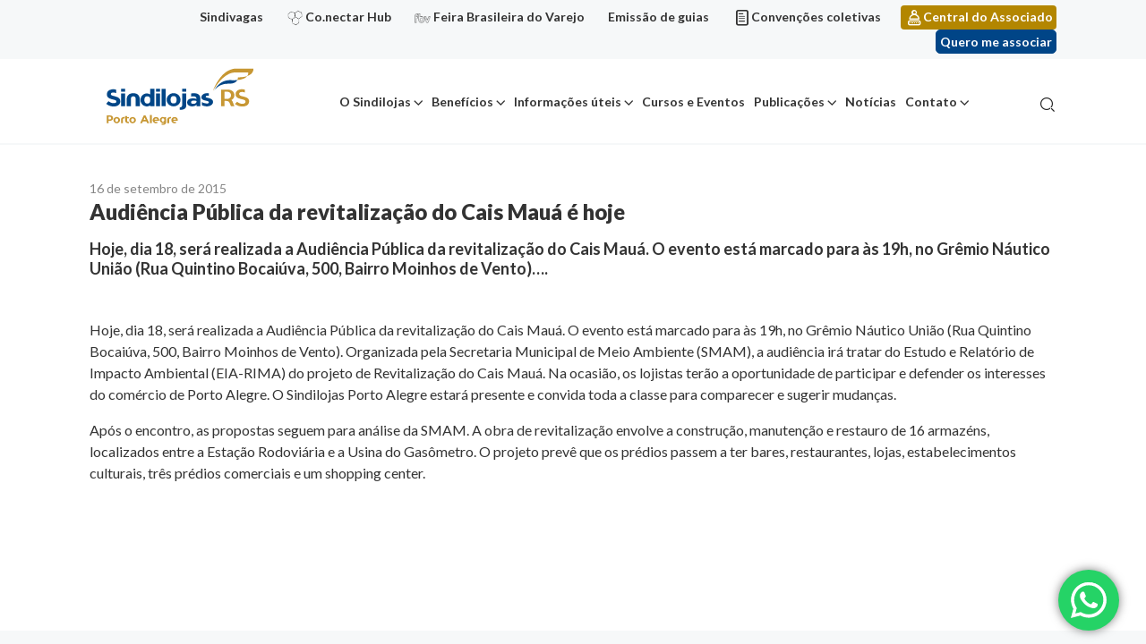

--- FILE ---
content_type: text/html; charset=UTF-8
request_url: https://sindilojaspoa.com.br/noticias/audiencia-publica-da-revitalizacao-do-cais-maua-e-hoje/
body_size: 15544
content:
<!doctype html>
<html lang="pt-BR">

<head>
	<meta name="google-site-verification" content="SgNnQ4toHZb-m3htt_Vw5P9mxy4UFPAF2d9mx7RpBxY" />
	<meta charset="UTF-8">
	<meta name="viewport" content="width=device-width, initial-scale=1">
	<meta name='robots' content='index, follow, max-image-preview:large, max-snippet:-1, max-video-preview:-1' />

<!-- Google Tag Manager for WordPress by gtm4wp.com -->
<script data-cfasync="false" data-pagespeed-no-defer>
	var gtm4wp_datalayer_name = "dataLayer";
	var dataLayer = dataLayer || [];
</script>
<!-- End Google Tag Manager for WordPress by gtm4wp.com -->
	<!-- This site is optimized with the Yoast SEO plugin v22.2 - https://yoast.com/wordpress/plugins/seo/ -->
	<title>Audiência Pública da revitalização do Cais Mauá é hoje - Sindilojas</title>
	<link rel="canonical" href="https://sindilojaspoa.com.br/noticias/audiencia-publica-da-revitalizacao-do-cais-maua-e-hoje/" />
	<meta property="og:locale" content="pt_BR" />
	<meta property="og:type" content="article" />
	<meta property="og:title" content="Audiência Pública da revitalização do Cais Mauá é hoje - Sindilojas" />
	<meta property="og:description" content="Hoje, dia 18, será realizada a Audiência Pública da revitalização do Cais Mauá. O evento está marcado para às 19h, no Grêmio Náutico União (Rua Quintino Bocaiúva, 500, Bairro Moinhos de Vento)...." />
	<meta property="og:url" content="https://sindilojaspoa.com.br/noticias/audiencia-publica-da-revitalizacao-do-cais-maua-e-hoje/" />
	<meta property="og:site_name" content="Sindilojas" />
	<meta name="twitter:card" content="summary_large_image" />
	<meta name="twitter:label1" content="Est. tempo de leitura" />
	<meta name="twitter:data1" content="1 minuto" />
	<script type="application/ld+json" class="yoast-schema-graph">{"@context":"https://schema.org","@graph":[{"@type":"WebPage","@id":"https://sindilojaspoa.com.br/noticias/audiencia-publica-da-revitalizacao-do-cais-maua-e-hoje/","url":"https://sindilojaspoa.com.br/noticias/audiencia-publica-da-revitalizacao-do-cais-maua-e-hoje/","name":"Audiência Pública da revitalização do Cais Mauá é hoje - Sindilojas","isPartOf":{"@id":"https://sindilojaspoa.com.br/#website"},"datePublished":"2015-09-16T03:00:00+00:00","dateModified":"2015-09-16T03:00:00+00:00","breadcrumb":{"@id":"https://sindilojaspoa.com.br/noticias/audiencia-publica-da-revitalizacao-do-cais-maua-e-hoje/#breadcrumb"},"inLanguage":"pt-BR","potentialAction":[{"@type":"ReadAction","target":["https://sindilojaspoa.com.br/noticias/audiencia-publica-da-revitalizacao-do-cais-maua-e-hoje/"]}]},{"@type":"BreadcrumbList","@id":"https://sindilojaspoa.com.br/noticias/audiencia-publica-da-revitalizacao-do-cais-maua-e-hoje/#breadcrumb","itemListElement":[{"@type":"ListItem","position":1,"name":"Noticias","item":"https://sindilojaspoa.com.br/noticias/"},{"@type":"ListItem","position":2,"name":"Audiência Pública da revitalização do Cais Mauá é hoje"}]},{"@type":"WebSite","@id":"https://sindilojaspoa.com.br/#website","url":"https://sindilojaspoa.com.br/","name":"Sindilojas","description":"Sindicato dos Lojistas do Comércio de Porto Alegre","publisher":{"@id":"https://sindilojaspoa.com.br/#organization"},"potentialAction":[{"@type":"SearchAction","target":{"@type":"EntryPoint","urlTemplate":"https://sindilojaspoa.com.br/?s={search_term_string}"},"query-input":"required name=search_term_string"}],"inLanguage":"pt-BR"},{"@type":"Organization","@id":"https://sindilojaspoa.com.br/#organization","name":"Sindilojas","url":"https://sindilojaspoa.com.br/","logo":{"@type":"ImageObject","inLanguage":"pt-BR","@id":"https://sindilojaspoa.com.br/#/schema/logo/image/","url":"https://sindilojaspoa.com.br/wp-content/uploads/2022/10/Sindilojas_PortoAlegre_VersaoPrincipal-FundoBranco.svg","contentUrl":"https://sindilojaspoa.com.br/wp-content/uploads/2022/10/Sindilojas_PortoAlegre_VersaoPrincipal-FundoBranco.svg","width":375,"height":163,"caption":"Sindilojas"},"image":{"@id":"https://sindilojaspoa.com.br/#/schema/logo/image/"}}]}</script>
	<!-- / Yoast SEO plugin. -->


<link rel="alternate" type="application/rss+xml" title="Feed para Sindilojas &raquo;" href="https://sindilojaspoa.com.br/feed/" />
<link rel="alternate" type="application/rss+xml" title="Feed de comentários para Sindilojas &raquo;" href="https://sindilojaspoa.com.br/comments/feed/" />
<script>
window._wpemojiSettings = {"baseUrl":"https:\/\/s.w.org\/images\/core\/emoji\/14.0.0\/72x72\/","ext":".png","svgUrl":"https:\/\/s.w.org\/images\/core\/emoji\/14.0.0\/svg\/","svgExt":".svg","source":{"concatemoji":"https:\/\/sindilojaspoa.com.br\/wp-includes\/js\/wp-emoji-release.min.js?ver=6.4.7"}};
/*! This file is auto-generated */
!function(i,n){var o,s,e;function c(e){try{var t={supportTests:e,timestamp:(new Date).valueOf()};sessionStorage.setItem(o,JSON.stringify(t))}catch(e){}}function p(e,t,n){e.clearRect(0,0,e.canvas.width,e.canvas.height),e.fillText(t,0,0);var t=new Uint32Array(e.getImageData(0,0,e.canvas.width,e.canvas.height).data),r=(e.clearRect(0,0,e.canvas.width,e.canvas.height),e.fillText(n,0,0),new Uint32Array(e.getImageData(0,0,e.canvas.width,e.canvas.height).data));return t.every(function(e,t){return e===r[t]})}function u(e,t,n){switch(t){case"flag":return n(e,"\ud83c\udff3\ufe0f\u200d\u26a7\ufe0f","\ud83c\udff3\ufe0f\u200b\u26a7\ufe0f")?!1:!n(e,"\ud83c\uddfa\ud83c\uddf3","\ud83c\uddfa\u200b\ud83c\uddf3")&&!n(e,"\ud83c\udff4\udb40\udc67\udb40\udc62\udb40\udc65\udb40\udc6e\udb40\udc67\udb40\udc7f","\ud83c\udff4\u200b\udb40\udc67\u200b\udb40\udc62\u200b\udb40\udc65\u200b\udb40\udc6e\u200b\udb40\udc67\u200b\udb40\udc7f");case"emoji":return!n(e,"\ud83e\udef1\ud83c\udffb\u200d\ud83e\udef2\ud83c\udfff","\ud83e\udef1\ud83c\udffb\u200b\ud83e\udef2\ud83c\udfff")}return!1}function f(e,t,n){var r="undefined"!=typeof WorkerGlobalScope&&self instanceof WorkerGlobalScope?new OffscreenCanvas(300,150):i.createElement("canvas"),a=r.getContext("2d",{willReadFrequently:!0}),o=(a.textBaseline="top",a.font="600 32px Arial",{});return e.forEach(function(e){o[e]=t(a,e,n)}),o}function t(e){var t=i.createElement("script");t.src=e,t.defer=!0,i.head.appendChild(t)}"undefined"!=typeof Promise&&(o="wpEmojiSettingsSupports",s=["flag","emoji"],n.supports={everything:!0,everythingExceptFlag:!0},e=new Promise(function(e){i.addEventListener("DOMContentLoaded",e,{once:!0})}),new Promise(function(t){var n=function(){try{var e=JSON.parse(sessionStorage.getItem(o));if("object"==typeof e&&"number"==typeof e.timestamp&&(new Date).valueOf()<e.timestamp+604800&&"object"==typeof e.supportTests)return e.supportTests}catch(e){}return null}();if(!n){if("undefined"!=typeof Worker&&"undefined"!=typeof OffscreenCanvas&&"undefined"!=typeof URL&&URL.createObjectURL&&"undefined"!=typeof Blob)try{var e="postMessage("+f.toString()+"("+[JSON.stringify(s),u.toString(),p.toString()].join(",")+"));",r=new Blob([e],{type:"text/javascript"}),a=new Worker(URL.createObjectURL(r),{name:"wpTestEmojiSupports"});return void(a.onmessage=function(e){c(n=e.data),a.terminate(),t(n)})}catch(e){}c(n=f(s,u,p))}t(n)}).then(function(e){for(var t in e)n.supports[t]=e[t],n.supports.everything=n.supports.everything&&n.supports[t],"flag"!==t&&(n.supports.everythingExceptFlag=n.supports.everythingExceptFlag&&n.supports[t]);n.supports.everythingExceptFlag=n.supports.everythingExceptFlag&&!n.supports.flag,n.DOMReady=!1,n.readyCallback=function(){n.DOMReady=!0}}).then(function(){return e}).then(function(){var e;n.supports.everything||(n.readyCallback(),(e=n.source||{}).concatemoji?t(e.concatemoji):e.wpemoji&&e.twemoji&&(t(e.twemoji),t(e.wpemoji)))}))}((window,document),window._wpemojiSettings);
</script>
<link rel='stylesheet' id='ht_ctc_main_css-css' href='https://sindilojaspoa.com.br/wp-content/plugins/click-to-chat-for-whatsapp/new/inc/assets/css/main.css?ver=3.34' media='all' />
<style id='wp-emoji-styles-inline-css'>

	img.wp-smiley, img.emoji {
		display: inline !important;
		border: none !important;
		box-shadow: none !important;
		height: 1em !important;
		width: 1em !important;
		margin: 0 0.07em !important;
		vertical-align: -0.1em !important;
		background: none !important;
		padding: 0 !important;
	}
</style>
<link rel='stylesheet' id='wp-block-library-css' href='https://sindilojaspoa.com.br/wp-includes/css/dist/block-library/style.min.css?ver=6.4.7' media='all' />
<link rel='stylesheet' id='activecampaign-form-block-css' href='https://sindilojaspoa.com.br/wp-content/plugins/activecampaign-subscription-forms/activecampaign-form-block/build/style-index.css?ver=1710267063' media='all' />
<style id='safe-svg-svg-icon-style-inline-css'>
.safe-svg-cover .safe-svg-inside{display:inline-block;max-width:100%}.safe-svg-cover svg{height:100%;max-height:100%;max-width:100%;width:100%}

</style>
<style id='classic-theme-styles-inline-css'>
/*! This file is auto-generated */
.wp-block-button__link{color:#fff;background-color:#32373c;border-radius:9999px;box-shadow:none;text-decoration:none;padding:calc(.667em + 2px) calc(1.333em + 2px);font-size:1.125em}.wp-block-file__button{background:#32373c;color:#fff;text-decoration:none}
</style>
<style id='global-styles-inline-css'>
body{--wp--preset--color--black: #000000;--wp--preset--color--cyan-bluish-gray: #abb8c3;--wp--preset--color--white: #ffffff;--wp--preset--color--pale-pink: #f78da7;--wp--preset--color--vivid-red: #cf2e2e;--wp--preset--color--luminous-vivid-orange: #ff6900;--wp--preset--color--luminous-vivid-amber: #fcb900;--wp--preset--color--light-green-cyan: #7bdcb5;--wp--preset--color--vivid-green-cyan: #00d084;--wp--preset--color--pale-cyan-blue: #8ed1fc;--wp--preset--color--vivid-cyan-blue: #0693e3;--wp--preset--color--vivid-purple: #9b51e0;--wp--preset--gradient--vivid-cyan-blue-to-vivid-purple: linear-gradient(135deg,rgba(6,147,227,1) 0%,rgb(155,81,224) 100%);--wp--preset--gradient--light-green-cyan-to-vivid-green-cyan: linear-gradient(135deg,rgb(122,220,180) 0%,rgb(0,208,130) 100%);--wp--preset--gradient--luminous-vivid-amber-to-luminous-vivid-orange: linear-gradient(135deg,rgba(252,185,0,1) 0%,rgba(255,105,0,1) 100%);--wp--preset--gradient--luminous-vivid-orange-to-vivid-red: linear-gradient(135deg,rgba(255,105,0,1) 0%,rgb(207,46,46) 100%);--wp--preset--gradient--very-light-gray-to-cyan-bluish-gray: linear-gradient(135deg,rgb(238,238,238) 0%,rgb(169,184,195) 100%);--wp--preset--gradient--cool-to-warm-spectrum: linear-gradient(135deg,rgb(74,234,220) 0%,rgb(151,120,209) 20%,rgb(207,42,186) 40%,rgb(238,44,130) 60%,rgb(251,105,98) 80%,rgb(254,248,76) 100%);--wp--preset--gradient--blush-light-purple: linear-gradient(135deg,rgb(255,206,236) 0%,rgb(152,150,240) 100%);--wp--preset--gradient--blush-bordeaux: linear-gradient(135deg,rgb(254,205,165) 0%,rgb(254,45,45) 50%,rgb(107,0,62) 100%);--wp--preset--gradient--luminous-dusk: linear-gradient(135deg,rgb(255,203,112) 0%,rgb(199,81,192) 50%,rgb(65,88,208) 100%);--wp--preset--gradient--pale-ocean: linear-gradient(135deg,rgb(255,245,203) 0%,rgb(182,227,212) 50%,rgb(51,167,181) 100%);--wp--preset--gradient--electric-grass: linear-gradient(135deg,rgb(202,248,128) 0%,rgb(113,206,126) 100%);--wp--preset--gradient--midnight: linear-gradient(135deg,rgb(2,3,129) 0%,rgb(40,116,252) 100%);--wp--preset--font-size--small: 13px;--wp--preset--font-size--medium: 20px;--wp--preset--font-size--large: 36px;--wp--preset--font-size--x-large: 42px;--wp--preset--spacing--20: 0.44rem;--wp--preset--spacing--30: 0.67rem;--wp--preset--spacing--40: 1rem;--wp--preset--spacing--50: 1.5rem;--wp--preset--spacing--60: 2.25rem;--wp--preset--spacing--70: 3.38rem;--wp--preset--spacing--80: 5.06rem;--wp--preset--shadow--natural: 6px 6px 9px rgba(0, 0, 0, 0.2);--wp--preset--shadow--deep: 12px 12px 50px rgba(0, 0, 0, 0.4);--wp--preset--shadow--sharp: 6px 6px 0px rgba(0, 0, 0, 0.2);--wp--preset--shadow--outlined: 6px 6px 0px -3px rgba(255, 255, 255, 1), 6px 6px rgba(0, 0, 0, 1);--wp--preset--shadow--crisp: 6px 6px 0px rgba(0, 0, 0, 1);}:where(.is-layout-flex){gap: 0.5em;}:where(.is-layout-grid){gap: 0.5em;}body .is-layout-flow > .alignleft{float: left;margin-inline-start: 0;margin-inline-end: 2em;}body .is-layout-flow > .alignright{float: right;margin-inline-start: 2em;margin-inline-end: 0;}body .is-layout-flow > .aligncenter{margin-left: auto !important;margin-right: auto !important;}body .is-layout-constrained > .alignleft{float: left;margin-inline-start: 0;margin-inline-end: 2em;}body .is-layout-constrained > .alignright{float: right;margin-inline-start: 2em;margin-inline-end: 0;}body .is-layout-constrained > .aligncenter{margin-left: auto !important;margin-right: auto !important;}body .is-layout-constrained > :where(:not(.alignleft):not(.alignright):not(.alignfull)){max-width: var(--wp--style--global--content-size);margin-left: auto !important;margin-right: auto !important;}body .is-layout-constrained > .alignwide{max-width: var(--wp--style--global--wide-size);}body .is-layout-flex{display: flex;}body .is-layout-flex{flex-wrap: wrap;align-items: center;}body .is-layout-flex > *{margin: 0;}body .is-layout-grid{display: grid;}body .is-layout-grid > *{margin: 0;}:where(.wp-block-columns.is-layout-flex){gap: 2em;}:where(.wp-block-columns.is-layout-grid){gap: 2em;}:where(.wp-block-post-template.is-layout-flex){gap: 1.25em;}:where(.wp-block-post-template.is-layout-grid){gap: 1.25em;}.has-black-color{color: var(--wp--preset--color--black) !important;}.has-cyan-bluish-gray-color{color: var(--wp--preset--color--cyan-bluish-gray) !important;}.has-white-color{color: var(--wp--preset--color--white) !important;}.has-pale-pink-color{color: var(--wp--preset--color--pale-pink) !important;}.has-vivid-red-color{color: var(--wp--preset--color--vivid-red) !important;}.has-luminous-vivid-orange-color{color: var(--wp--preset--color--luminous-vivid-orange) !important;}.has-luminous-vivid-amber-color{color: var(--wp--preset--color--luminous-vivid-amber) !important;}.has-light-green-cyan-color{color: var(--wp--preset--color--light-green-cyan) !important;}.has-vivid-green-cyan-color{color: var(--wp--preset--color--vivid-green-cyan) !important;}.has-pale-cyan-blue-color{color: var(--wp--preset--color--pale-cyan-blue) !important;}.has-vivid-cyan-blue-color{color: var(--wp--preset--color--vivid-cyan-blue) !important;}.has-vivid-purple-color{color: var(--wp--preset--color--vivid-purple) !important;}.has-black-background-color{background-color: var(--wp--preset--color--black) !important;}.has-cyan-bluish-gray-background-color{background-color: var(--wp--preset--color--cyan-bluish-gray) !important;}.has-white-background-color{background-color: var(--wp--preset--color--white) !important;}.has-pale-pink-background-color{background-color: var(--wp--preset--color--pale-pink) !important;}.has-vivid-red-background-color{background-color: var(--wp--preset--color--vivid-red) !important;}.has-luminous-vivid-orange-background-color{background-color: var(--wp--preset--color--luminous-vivid-orange) !important;}.has-luminous-vivid-amber-background-color{background-color: var(--wp--preset--color--luminous-vivid-amber) !important;}.has-light-green-cyan-background-color{background-color: var(--wp--preset--color--light-green-cyan) !important;}.has-vivid-green-cyan-background-color{background-color: var(--wp--preset--color--vivid-green-cyan) !important;}.has-pale-cyan-blue-background-color{background-color: var(--wp--preset--color--pale-cyan-blue) !important;}.has-vivid-cyan-blue-background-color{background-color: var(--wp--preset--color--vivid-cyan-blue) !important;}.has-vivid-purple-background-color{background-color: var(--wp--preset--color--vivid-purple) !important;}.has-black-border-color{border-color: var(--wp--preset--color--black) !important;}.has-cyan-bluish-gray-border-color{border-color: var(--wp--preset--color--cyan-bluish-gray) !important;}.has-white-border-color{border-color: var(--wp--preset--color--white) !important;}.has-pale-pink-border-color{border-color: var(--wp--preset--color--pale-pink) !important;}.has-vivid-red-border-color{border-color: var(--wp--preset--color--vivid-red) !important;}.has-luminous-vivid-orange-border-color{border-color: var(--wp--preset--color--luminous-vivid-orange) !important;}.has-luminous-vivid-amber-border-color{border-color: var(--wp--preset--color--luminous-vivid-amber) !important;}.has-light-green-cyan-border-color{border-color: var(--wp--preset--color--light-green-cyan) !important;}.has-vivid-green-cyan-border-color{border-color: var(--wp--preset--color--vivid-green-cyan) !important;}.has-pale-cyan-blue-border-color{border-color: var(--wp--preset--color--pale-cyan-blue) !important;}.has-vivid-cyan-blue-border-color{border-color: var(--wp--preset--color--vivid-cyan-blue) !important;}.has-vivid-purple-border-color{border-color: var(--wp--preset--color--vivid-purple) !important;}.has-vivid-cyan-blue-to-vivid-purple-gradient-background{background: var(--wp--preset--gradient--vivid-cyan-blue-to-vivid-purple) !important;}.has-light-green-cyan-to-vivid-green-cyan-gradient-background{background: var(--wp--preset--gradient--light-green-cyan-to-vivid-green-cyan) !important;}.has-luminous-vivid-amber-to-luminous-vivid-orange-gradient-background{background: var(--wp--preset--gradient--luminous-vivid-amber-to-luminous-vivid-orange) !important;}.has-luminous-vivid-orange-to-vivid-red-gradient-background{background: var(--wp--preset--gradient--luminous-vivid-orange-to-vivid-red) !important;}.has-very-light-gray-to-cyan-bluish-gray-gradient-background{background: var(--wp--preset--gradient--very-light-gray-to-cyan-bluish-gray) !important;}.has-cool-to-warm-spectrum-gradient-background{background: var(--wp--preset--gradient--cool-to-warm-spectrum) !important;}.has-blush-light-purple-gradient-background{background: var(--wp--preset--gradient--blush-light-purple) !important;}.has-blush-bordeaux-gradient-background{background: var(--wp--preset--gradient--blush-bordeaux) !important;}.has-luminous-dusk-gradient-background{background: var(--wp--preset--gradient--luminous-dusk) !important;}.has-pale-ocean-gradient-background{background: var(--wp--preset--gradient--pale-ocean) !important;}.has-electric-grass-gradient-background{background: var(--wp--preset--gradient--electric-grass) !important;}.has-midnight-gradient-background{background: var(--wp--preset--gradient--midnight) !important;}.has-small-font-size{font-size: var(--wp--preset--font-size--small) !important;}.has-medium-font-size{font-size: var(--wp--preset--font-size--medium) !important;}.has-large-font-size{font-size: var(--wp--preset--font-size--large) !important;}.has-x-large-font-size{font-size: var(--wp--preset--font-size--x-large) !important;}
.wp-block-navigation a:where(:not(.wp-element-button)){color: inherit;}
:where(.wp-block-post-template.is-layout-flex){gap: 1.25em;}:where(.wp-block-post-template.is-layout-grid){gap: 1.25em;}
:where(.wp-block-columns.is-layout-flex){gap: 2em;}:where(.wp-block-columns.is-layout-grid){gap: 2em;}
.wp-block-pullquote{font-size: 1.5em;line-height: 1.6;}
</style>
<link rel='stylesheet' id='contact-form-7-css' href='https://sindilojaspoa.com.br/wp-content/plugins/contact-form-7/includes/css/styles.css?ver=5.9.2' media='all' />
<style id='contact-form-7-inline-css'>
.wpcf7 .wpcf7-recaptcha iframe {margin-bottom: 0;}.wpcf7 .wpcf7-recaptcha[data-align="center"] > div {margin: 0 auto;}.wpcf7 .wpcf7-recaptcha[data-align="right"] > div {margin: 0 0 0 auto;}
</style>
<link rel='stylesheet' id='image-sizes-css' href='https://sindilojaspoa.com.br/wp-content/plugins/image-sizes/assets/css/front.min.css?ver=4.0.4' media='all' />
<link rel='stylesheet' id='mobidick-wordpress-core-css' href='https://sindilojaspoa.com.br/wp-content/themes/mobidick/assets/dist/styles/lib-wordpress-core.css?ver=1.0.0' media='all' />
<link rel='stylesheet' id='mobidick-style-css' href='https://sindilojaspoa.com.br/wp-content/themes/mobidick/assets/dist/styles/style.css?ver=1.0.0' media='all' />
<link rel='stylesheet' id='mobidick-style-page-noticia-css' href='https://sindilojaspoa.com.br/wp-content/themes/mobidick/assets/dist/styles/page-noticia.css?ver=1.0.0' media='all' />
<link rel='stylesheet' id='newsletter-css' href='https://sindilojaspoa.com.br/wp-content/plugins/newsletter/style.css?ver=7.7.0' media='all' />
<script src="https://sindilojaspoa.com.br/wp-includes/js/jquery/jquery.min.js?ver=3.7.1" id="jquery-core-js"></script>
<script src="https://sindilojaspoa.com.br/wp-includes/js/jquery/jquery-migrate.min.js?ver=3.4.1" id="jquery-migrate-js"></script>
<script src="https://sindilojaspoa.com.br/wp-includes/js/underscore.min.js?ver=1.13.4" id="underscore-js"></script>
<script id="wp-util-js-extra">
var _wpUtilSettings = {"ajax":{"url":"\/wp-admin\/admin-ajax.php"}};
</script>
<script src="https://sindilojaspoa.com.br/wp-includes/js/wp-util.min.js?ver=6.4.7" id="wp-util-js"></script>
<script id="mobidick-script-js-extra">
var MD = {"ajax_endpoint":"https:\/\/sindilojaspoa.com.br\/wp-admin\/admin-ajax.php"};
</script>
<script src="https://sindilojaspoa.com.br/wp-content/themes/mobidick/assets/dist/scripts/script.js?ver=1.0.0" id="mobidick-script-js"></script>
<link rel="https://api.w.org/" href="https://sindilojaspoa.com.br/wp-json/" /><link rel="EditURI" type="application/rsd+xml" title="RSD" href="https://sindilojaspoa.com.br/xmlrpc.php?rsd" />
<meta name="generator" content="WordPress 6.4.7" />
<link rel='shortlink' href='https://sindilojaspoa.com.br/?p=15660' />
<link rel="alternate" type="application/json+oembed" href="https://sindilojaspoa.com.br/wp-json/oembed/1.0/embed?url=https%3A%2F%2Fsindilojaspoa.com.br%2Fnoticias%2Faudiencia-publica-da-revitalizacao-do-cais-maua-e-hoje%2F" />
<link rel="alternate" type="text/xml+oembed" href="https://sindilojaspoa.com.br/wp-json/oembed/1.0/embed?url=https%3A%2F%2Fsindilojaspoa.com.br%2Fnoticias%2Faudiencia-publica-da-revitalizacao-do-cais-maua-e-hoje%2F&#038;format=xml" />

<!-- Google Tag Manager for WordPress by gtm4wp.com -->
<!-- GTM Container placement set to footer -->
<script data-cfasync="false" data-pagespeed-no-defer type="text/javascript">
	var dataLayer_content = {"pagePostType":"noticias","pagePostType2":"single-noticias","pagePostAuthor":"Leonardo Souza"};
	dataLayer.push( dataLayer_content );
</script>
<script data-cfasync="false">
(function(w,d,s,l,i){w[l]=w[l]||[];w[l].push({'gtm.start':
new Date().getTime(),event:'gtm.js'});var f=d.getElementsByTagName(s)[0],
j=d.createElement(s),dl=l!='dataLayer'?'&l='+l:'';j.async=true;j.src=
'//www.googletagmanager.com/gtm.js?id='+i+dl;f.parentNode.insertBefore(j,f);
})(window,document,'script','dataLayer','GTM-5NX8DXS');
</script>
<!-- End Google Tag Manager for WordPress by gtm4wp.com --><style>.recentcomments a{display:inline !important;padding:0 !important;margin:0 !important;}</style><link rel="icon" href="https://sindilojaspoa.com.br/wp-content/uploads/2021/04/favicon.png" sizes="32x32" />
<link rel="icon" href="https://sindilojaspoa.com.br/wp-content/uploads/2021/04/favicon.png" sizes="192x192" />
<link rel="apple-touch-icon" href="https://sindilojaspoa.com.br/wp-content/uploads/2021/04/favicon.png" />
<meta name="msapplication-TileImage" content="https://sindilojaspoa.com.br/wp-content/uploads/2021/04/favicon.png" />
		<style id="wp-custom-css">
			.diretoria__card-cargo {
	height: auto !important;
}

img#nvg_rt {
	display:none;
}		</style>
		
  <!-- Activity name for this tag: SINDILOJAS -->
  <script>
    (function() {
      var a = String(Math.floor(Math.random() * 10000000000000000));
      new Image().src = 'https://pubads.g.doubleclick.net/activity;xsp=5302412;ord='+ a +'?';
    })();
  </script>
  <noscript>
  <img src='https://pubads.g.doubleclick.net/activity;xsp=5302412;ord=1?' width=1 height=1 border=0>
  </noscript>
</head>

<body class="noticias-template-default single single-noticias postid-15660 wp-custom-logo noticias-audiencia-publica-da-revitalizacao-do-cais-maua-e-hoje">

	  
  <img id="nvg_rt" src="https://cdn.navdmp.com/cus?acc=23955&cus=241044&img=1" />

	<div id="site" class="site container-fluid px-0 clearfix">
		<a class="skip-link screen-reader-text" href="#site-main">
			Ir para o conteúdo		</a>

		<header id="site-header" class="site-header">

			<div class="site-header__sidebar">
				<div class="container text-right">
					<ul id="menu-menu-links" class="ml-auto d-inline-block mb-0 list-unstyled text-right "><li id="menu-item-37044" class="menu-item menu-item-type-custom menu-item-object-custom menu-item-37044"><a href="https://sindilojaspoa.com.br/beneficios/sindivagas/">Sindivagas</a></li>
<li id="menu-item-33127" class="icone-conectarhub menu-item menu-item-type-custom menu-item-object-custom menu-item-33127"><a target="_blank" rel="noopener" href="https://conectarhub.com.br/">Co.nectar Hub</a></li>
<li id="menu-item-33128" class="icone-feira menu-item menu-item-type-custom menu-item-object-custom menu-item-33128"><a target="_blank" rel="noopener" href="https://feirabrasileiradovarejo.com.br/">Feira Brasileira do Varejo</a></li>
<li id="menu-item-33542" class="menu-item menu-item-type-post_type menu-item-object-page menu-item-33542"><a href="https://sindilojaspoa.com.br/informacoes-uteis/emissao-de-guias/">Emissão de guias</a></li>
<li id="menu-item-1348" class="icone-documento menu-item menu-item-type-post_type menu-item-object-page menu-item-1348"><a href="https://sindilojaspoa.com.br/informacoes-uteis/convencoes-coletivas/">Convenções coletivas</a></li>
<li id="menu-item-1347" class="icone-usuario menu-item menu-item-type-custom menu-item-object-custom menu-item-1347"><a target="_blank" rel="noopener" href="https://link.sindilojaspoa.com.br/centraldoassociado">Central do Associado</a></li>
</ul>
											<a
							class="btn btn-primary btn-sm nav-custon-link ml-3"
							href="https://sindilojaspoa.com.br/quero-me-associar/"
							target="_blank">
							Quero me associar						</a>
									</div>
			</div>

			<nav class="navbar navbar-expand-lg navbar-light">
				<div class="container">
					<div class="navbar-brand site-logo mb-0">
																<a href="https://sindilojaspoa.com.br/" rel="home" title="Sindicato dos Lojistas do Comércio de Porto Alegre" class="d-inline-flex align-items-center flex-wrap justify-content-center color-inherit">
																	<img width="375" height="163" src="https://sindilojaspoa.com.br/wp-content/uploads/2022/10/Sindilojas_PortoAlegre_VersaoPrincipal-FundoBranco.svg" class="img-fluid" alt="" decoding="async" fetchpriority="high" />
																	<span class="ml-3 d-none">Sindilojas</span>
																</a>
															</div>
					<div id="menuMobile" class="container-menu-mobile">
						<div class="menu-menu-principal-container"><ul id="menu-menu-principal" class="menu"><li id="menu-item-1104" class="menu-item menu-item-type-custom menu-item-object-custom menu-item-has-children menu-item-1104"><a href="#">O Sindilojas</a>
<ul class="sub-menu">
	<li id="menu-item-378" class="menu-item menu-item-type-post_type menu-item-object-page menu-item-378"><a href="https://sindilojaspoa.com.br/o-sindilojas/">Sobre</a></li>
	<li id="menu-item-380" class="menu-item menu-item-type-post_type menu-item-object-page menu-item-380"><a href="https://sindilojaspoa.com.br/o-sindilojas/historico/">Histórico</a></li>
	<li id="menu-item-379" class="menu-item menu-item-type-post_type menu-item-object-page menu-item-379"><a href="https://sindilojaspoa.com.br/o-sindilojas/diretoria/">Diretoria</a></li>
	<li id="menu-item-381" class="menu-item menu-item-type-post_type menu-item-object-page menu-item-381"><a href="https://sindilojaspoa.com.br/o-sindilojas/missao-visao-valores/">Missão Visão Valores</a></li>
	<li id="menu-item-382" class="menu-item menu-item-type-post_type menu-item-object-page menu-item-382"><a href="https://sindilojaspoa.com.br/o-sindilojas/premiacoes/">Premiações</a></li>
	<li id="menu-item-26270" class="menu-item menu-item-type-post_type menu-item-object-page menu-item-26270"><a href="https://sindilojaspoa.com.br/o-sindilojas/estudo-social/">Estatuto social</a></li>
	<li id="menu-item-383" class="menu-item menu-item-type-post_type menu-item-object-page menu-item-383"><a href="https://sindilojaspoa.com.br/o-sindilojas/responsabilidade-socioambiental/">Responsabilidade socioambiental</a></li>
</ul>
</li>
<li id="menu-item-1106" class="colunas menu-item menu-item-type-custom menu-item-object-custom menu-item-has-children menu-item-1106"><a href="#">Benefícios</a>
<ul class="sub-menu">
	<li id="menu-item-369" class="menu-item menu-item-type-post_type menu-item-object-page menu-item-369"><a href="https://sindilojaspoa.com.br/beneficios/">Ver todos</a></li>
	<li id="menu-item-370" class="menu-item menu-item-type-post_type menu-item-object-page menu-item-370"><a href="https://sindilojaspoa.com.br/beneficios/campanhas-promocionais/">Campanhas promocionais</a></li>
	<li id="menu-item-27028" class="menu-item menu-item-type-post_type menu-item-object-page menu-item-27028"><a href="https://sindilojaspoa.com.br/beneficios/certificado-digital/">Certificado digital</a></li>
	<li id="menu-item-27003" class="menu-item menu-item-type-post_type menu-item-object-page menu-item-27003"><a href="https://sindilojaspoa.com.br/beneficios/consultorias-e-assessorias/">Consultorias e assessorias</a></li>
	<li id="menu-item-36130" class="menu-item menu-item-type-custom menu-item-object-custom menu-item-36130"><a href="https://mkt.sindilojaspoa.com.br/grupo-gestao-de-pessoas">Grupo Gestão de Pessoas no Varejo</a></li>
	<li id="menu-item-551" class="menu-item menu-item-type-post_type menu-item-object-page menu-item-551"><a href="https://sindilojaspoa.com.br/beneficios/locacao-de-salas/">Locação de salas</a></li>
	<li id="menu-item-27014" class="menu-item menu-item-type-post_type menu-item-object-page menu-item-27014"><a href="https://sindilojaspoa.com.br/beneficios/mapa-do-varejo/">Mapa do varejo</a></li>
	<li id="menu-item-552" class="menu-item menu-item-type-post_type menu-item-object-page menu-item-552"><a href="https://sindilojaspoa.com.br/beneficios/medicina-do-trabalho/">Medicina do trabalho</a></li>
	<li id="menu-item-553" class="menu-item menu-item-type-post_type menu-item-object-page menu-item-553"><a href="https://sindilojaspoa.com.br/beneficios/odontologia/">Odontologia</a></li>
	<li id="menu-item-372" class="menu-item menu-item-type-post_type menu-item-object-page menu-item-372"><a href="https://sindilojaspoa.com.br/beneficios/plano-de-saude/">Plano de saúde</a></li>
	<li id="menu-item-27104" class="menu-item menu-item-type-post_type menu-item-object-page menu-item-27104"><a href="https://sindilojaspoa.com.br/beneficios/redesin/">RedeSin</a></li>
	<li id="menu-item-35642" class="menu-item menu-item-type-post_type menu-item-object-page menu-item-35642"><a href="https://sindilojaspoa.com.br/beneficios/sesc-rs/">Sesc/RS</a></li>
	<li id="menu-item-36099" class="menu-item menu-item-type-post_type menu-item-object-page menu-item-36099"><a href="https://sindilojaspoa.com.br/beneficios/sindivagas/">Sindivagas</a></li>
	<li id="menu-item-26958" class="menu-item menu-item-type-post_type menu-item-object-page menu-item-26958"><a href="https://sindilojaspoa.com.br/beneficios/software-de-gestao/">Software de gestão</a></li>
	<li id="menu-item-26963" class="menu-item menu-item-type-post_type menu-item-object-page menu-item-26963"><a href="https://sindilojaspoa.com.br/beneficios/solucoes-em-educacao/">Soluções em educação</a></li>
	<li id="menu-item-555" class="menu-item menu-item-type-post_type menu-item-object-page menu-item-555"><a href="https://sindilojaspoa.com.br/beneficios/solucoes-financeiras/">Soluções financeiras</a></li>
	<li id="menu-item-29380" class="menu-item menu-item-type-post_type menu-item-object-page menu-item-29380"><a href="https://sindilojaspoa.com.br/beneficios/solucoes-em-telefonia/">Soluções em telefonia</a></li>
	<li id="menu-item-29367" class="menu-item menu-item-type-post_type menu-item-object-page menu-item-29367"><a href="https://sindilojaspoa.com.br/beneficios/varejoeducacao/">Varejo Educação</a></li>
</ul>
</li>
<li id="menu-item-1107" class="colunas menu-item menu-item-type-custom menu-item-object-custom menu-item-has-children menu-item-1107"><a href="#">Informações úteis</a>
<ul class="sub-menu">
	<li id="menu-item-26887" class="menu-item menu-item-type-post_type menu-item-object-page menu-item-26887"><a href="https://sindilojaspoa.com.br/informacoes-uteis/atualizacao-cadastral/">Atualização cadastral</a></li>
	<li id="menu-item-550" class="menu-item menu-item-type-post_type menu-item-object-page menu-item-550"><a href="https://sindilojaspoa.com.br/informacoes-uteis/emissao-de-guias/">Emissão de guias</a></li>
	<li id="menu-item-549" class="menu-item menu-item-type-post_type menu-item-object-page menu-item-549"><a href="https://sindilojaspoa.com.br/informacoes-uteis/circulares/">Circulares</a></li>
	<li id="menu-item-376" class="menu-item menu-item-type-post_type menu-item-object-page menu-item-376"><a href="https://sindilojaspoa.com.br/informacoes-uteis/convencoes-coletivas/">Convenções coletivas</a></li>
	<li id="menu-item-26959" class="menu-item menu-item-type-post_type menu-item-object-page menu-item-26959"><a href="https://sindilojaspoa.com.br/informacoes-uteis/decretos/">Decretos</a></li>
	<li id="menu-item-537" class="menu-item menu-item-type-post_type menu-item-object-page menu-item-537"><a href="https://sindilojaspoa.com.br/informacoes-uteis/legislacao-e-tributos/">Legislação e tributos</a></li>
	<li id="menu-item-538" class="menu-item menu-item-type-post_type menu-item-object-page menu-item-538"><a href="https://sindilojaspoa.com.br/informacoes-uteis/links-uteis/">Links úteis</a></li>
	<li id="menu-item-539" class="menu-item menu-item-type-post_type menu-item-object-page menu-item-539"><a href="https://sindilojaspoa.com.br/informacoes-uteis/perguntas-frequentes/">Perguntas frequentes</a></li>
	<li id="menu-item-39479" class="menu-item menu-item-type-post_type menu-item-object-page menu-item-39479"><a href="https://sindilojaspoa.com.br/informacoes-uteis/cartilhas/">Cartilhas</a></li>
	<li id="menu-item-39478" class="menu-item menu-item-type-post_type menu-item-object-page menu-item-39478"><a href="https://sindilojaspoa.com.br/informacoes-uteis/relatorio-atividades/">Relatório de Atividades</a></li>
</ul>
</li>
<li id="menu-item-578" class="menu-item menu-item-type-post_type menu-item-object-page menu-item-578"><a href="https://sindilojaspoa.com.br/cursos-e-eventos/">Cursos e Eventos</a></li>
<li id="menu-item-1109" class="menu-item menu-item-type-custom menu-item-object-custom menu-item-has-children menu-item-1109"><a href="#">Publicações</a>
<ul class="sub-menu">
	<li id="menu-item-385" class="menu-item menu-item-type-post_type menu-item-object-page menu-item-385"><a href="https://sindilojaspoa.com.br/publicacoes/nucleo-de-pesquisa/">Núcleo de Pesquisa</a></li>
	<li id="menu-item-386" class="menu-item menu-item-type-post_type menu-item-object-page menu-item-386"><a href="https://sindilojaspoa.com.br/publicacoes/revista-conexao-e-varejo/">Revista Conexão Varejo</a></li>
	<li id="menu-item-49134" class="menu-item menu-item-type-post_type menu-item-object-page menu-item-49134"><a href="https://sindilojaspoa.com.br/publicacoes/centro-de-monitoramento-do-varejo/">Centro de Monitoramento do Varejo</a></li>
</ul>
</li>
<li id="menu-item-377" class="menu-item menu-item-type-post_type menu-item-object-page menu-item-377"><a href="https://sindilojaspoa.com.br/noticias/">Notícias</a></li>
<li id="menu-item-27034" class="menu-item menu-item-type-custom menu-item-object-custom menu-item-has-children menu-item-27034"><a href="#">Contato</a>
<ul class="sub-menu">
	<li id="menu-item-374" class="menu-item menu-item-type-post_type menu-item-object-page menu-item-374"><a href="https://sindilojaspoa.com.br/fale-conosco/">Fale conosco</a></li>
	<li id="menu-item-35920" class="menu-item menu-item-type-post_type menu-item-object-page menu-item-35920"><a href="https://sindilojaspoa.com.br/fale-conosco/ouvidoria/">Ouvidoria</a></li>
	<li id="menu-item-27036" class="menu-item menu-item-type-post_type menu-item-object-page menu-item-27036"><a href="https://sindilojaspoa.com.br/informacoes-uteis/perguntas-frequentes/">Perguntas frequentes</a></li>
	<li id="menu-item-27128" class="menu-item menu-item-type-post_type menu-item-object-page menu-item-27128"><a href="https://sindilojaspoa.com.br/trabalhe-conosco/">Trabalhe conosco</a></li>
	<li id="menu-item-44636" class="menu-item menu-item-type-post_type menu-item-object-page menu-item-44636"><a href="https://sindilojaspoa.com.br/fale-conosco/parcerias/">Parcerias</a></li>
</ul>
</li>
</ul></div><div class="site-header__sidebar"><ul id="menu-menu-links-1" class="container mb-0 list-unstyled text-right "><li class="menu-item menu-item-type-custom menu-item-object-custom menu-item-37044"><a href="https://sindilojaspoa.com.br/beneficios/sindivagas/">Sindivagas</a></li>
<li class="icone-conectarhub menu-item menu-item-type-custom menu-item-object-custom menu-item-33127"><a target="_blank" rel="noopener" href="https://conectarhub.com.br/">Co.nectar Hub</a></li>
<li class="icone-feira menu-item menu-item-type-custom menu-item-object-custom menu-item-33128"><a target="_blank" rel="noopener" href="https://feirabrasileiradovarejo.com.br/">Feira Brasileira do Varejo</a></li>
<li class="menu-item menu-item-type-post_type menu-item-object-page menu-item-33542"><a href="https://sindilojaspoa.com.br/informacoes-uteis/emissao-de-guias/">Emissão de guias</a></li>
<li class="icone-documento menu-item menu-item-type-post_type menu-item-object-page menu-item-1348"><a href="https://sindilojaspoa.com.br/informacoes-uteis/convencoes-coletivas/">Convenções coletivas</a></li>
<li class="icone-usuario menu-item menu-item-type-custom menu-item-object-custom menu-item-1347"><a target="_blank" rel="noopener" href="https://link.sindilojaspoa.com.br/centraldoassociado">Central do Associado</a></li>
</ul></div>
						<!--  Menu custom button -->
													<div class="nav-custon-link">
								<div class="container">
									<a
										class="btn btn-primary btn-sm btn-block"
										href="https://sindilojaspoa.com.br/quero-me-associar/"
										target="_blank">
										Quero me associar									</a>
								</div>
							</div>
											</div>

					<div class="nav-custom-link-pesquisa">
						<button class="btn nav-pesquisa" data-toggle="modal" data-target="#domModalPesquisa">
							<i class="icon icon-search"></i>
						</button>
						<button id="btnMenuMobile" class="btn-menu-mobile">
							<span></span>
						</button>
					</div>

				</div>
			</nav>
		</header>

<main id="site-main" class="site-main">
	<section class="pagina">
		<div class="pagina__content">
			
<article id="post-15660"class="postagem post-15660 noticias type-noticias status-publish hentry taxonomy_noticias-noticias">
	<header class="postagem__header d-flex align-items-center">
		<div class="container">
			<time class="postagem__header--data-publicacao" datetime="2015-09-16T00:00:00-03:00" itemprop="datePublished">16 de setembro de 2015</time>
			<hgroup><h1 class="fonte-headline-02">Audiência Pública da revitalização do Cais Mauá é hoje</h1></hgroup>
			<div class="postagem__header--resumo">
				<p>Hoje, dia 18, será realizada a Audiência Pública da revitalização do Cais Mauá. O evento está marcado para às 19h, no Grêmio Náutico União (Rua Quintino Bocaiúva, 500, Bairro Moinhos de Vento)&#8230;.</p>
			</div>
		</div>
	</header>

	<section class="postagem__content">
		<div class="container">

		<!-- <div class="postagem__content--thumbnail">
					</div> -->

		<p>Hoje, dia 18, será realizada a Audiência Pública da revitalização do Cais Mauá. O evento está marcado para às 19h, no Grêmio Náutico União (Rua Quintino Bocaiúva, 500, Bairro Moinhos de Vento). Organizada pela Secretaria Municipal de Meio Ambiente (SMAM), a audiência irá tratar do Estudo e Relatório de Impacto Ambiental (EIA-RIMA) do projeto de Revitalização do Cais Mauá. Na ocasião, os lojistas terão a oportunidade de participar e defender os interesses do comércio de Porto Alegre. O Sindilojas Porto Alegre estará presente e convida toda a classe para comparecer e sugerir mudanças. </p>
<p>Após o encontro, as propostas seguem para análise da SMAM. A obra de revitalização envolve a construção, manutenção e restauro de 16 armazéns, localizados entre a Estação Rodoviária e a Usina do Gasômetro. O projeto prevê que os prédios passem a ter bares, restaurantes, lojas, estabelecimentos culturais, três prédios comerciais e um shopping center.</p>

		
    
		<!-- Texto extra -->
		
		</div>

	</section>

	<footer class="postagem__footer postagem__footer--posts-relacionados">
		<div class="container">

			<hgroup><h2 class="fonte-headline-02">Veja também</h2></hgroup><ul class="row list-unstyled mb-0 listagem-posts">




	<article class="post">
		<div class="post__type post__type--noticias">
			<figure class="post__imagem post__imagem--noticias">
				<a class="d-inline-block w-100 h-100" id="51877" title="Comércio poderá abrir no Feriado de Navegantes em Porto Alegre" href="https://sindilojaspoa.com.br/noticias/comercio-podera-abrir-no-feriado-de-navegantes-em-porto-alegre-3/">
					<img width="1000" height="600" src="https://sindilojaspoa.com.br/wp-content/uploads/2026/01/Banner-Noticia-1.png" class="img-fluid wp-post-image" alt="" decoding="async" srcset="https://sindilojaspoa.com.br/wp-content/uploads/2026/01/Banner-Noticia-1.png 1000w, https://sindilojaspoa.com.br/wp-content/uploads/2026/01/Banner-Noticia-1-300x180.png 300w, https://sindilojaspoa.com.br/wp-content/uploads/2026/01/Banner-Noticia-1-768x461.png 768w, https://sindilojaspoa.com.br/wp-content/uploads/2026/01/Banner-Noticia-1-833x500.png 833w, https://sindilojaspoa.com.br/wp-content/uploads/2026/01/Banner-Noticia-1-160x96.png 160w, https://sindilojaspoa.com.br/wp-content/uploads/2026/01/Banner-Noticia-1-191x115.png 191w, https://sindilojaspoa.com.br/wp-content/uploads/2026/01/Banner-Noticia-1-350x210.png 350w, https://sindilojaspoa.com.br/wp-content/uploads/2026/01/Banner-Noticia-1-270x162.png 270w, https://sindilojaspoa.com.br/wp-content/uploads/2026/01/Banner-Noticia-1-253x152.png 253w" sizes="(max-width: 1000px) 100vw, 1000px" />				</a>
			</figure>
			<div class="post__conteudo post__conteudo--noticias">
				<span class="post__categoria post__categoria--noticias">Noticias</span>				<time class="d-inline-block w-100 post__data post__data--noticias" datetime=" 2026-01-26T09:00:52-03:00" itemprop="datePublished">
					26 de janeiro de 2026				</time>
				<p class="post__resumo post__resumo--noticias">Comércio poderá abrir no Feriado de Navegantes em Porto Alegre</p>
				<a id="51877" title="Comércio poderá abrir no Feriado de Navegantes em Porto Alegre" class="post__link post__link--noticias" href="https://sindilojaspoa.com.br/noticias/comercio-podera-abrir-no-feriado-de-navegantes-em-porto-alegre-3/">
					Veja mais <i class="icon icon-chevron-white-next"></i>
				</a>
			</div>
		</div>
	</article>






	<article class="post">
		<div class="post__type post__type--noticias">
			<figure class="post__imagem post__imagem--noticias">
				<a class="d-inline-block w-100 h-100" id="51875" title="Pesquisa Mensal do Comércio – Novembro de 2025 | Rio Grande do Sul" href="https://sindilojaspoa.com.br/noticias/pesquisa-mensal-do-comercio-novembro-de-2025-rio-grande-do-sul/">
					<img width="1000" height="600" src="https://sindilojaspoa.com.br/wp-content/uploads/2026/01/Banner-noticia-site-1.png" class="img-fluid wp-post-image" alt="" decoding="async" srcset="https://sindilojaspoa.com.br/wp-content/uploads/2026/01/Banner-noticia-site-1.png 1000w, https://sindilojaspoa.com.br/wp-content/uploads/2026/01/Banner-noticia-site-1-300x180.png 300w, https://sindilojaspoa.com.br/wp-content/uploads/2026/01/Banner-noticia-site-1-768x461.png 768w, https://sindilojaspoa.com.br/wp-content/uploads/2026/01/Banner-noticia-site-1-833x500.png 833w, https://sindilojaspoa.com.br/wp-content/uploads/2026/01/Banner-noticia-site-1-160x96.png 160w, https://sindilojaspoa.com.br/wp-content/uploads/2026/01/Banner-noticia-site-1-191x115.png 191w, https://sindilojaspoa.com.br/wp-content/uploads/2026/01/Banner-noticia-site-1-350x210.png 350w, https://sindilojaspoa.com.br/wp-content/uploads/2026/01/Banner-noticia-site-1-270x162.png 270w, https://sindilojaspoa.com.br/wp-content/uploads/2026/01/Banner-noticia-site-1-253x152.png 253w" sizes="(max-width: 1000px) 100vw, 1000px" />				</a>
			</figure>
			<div class="post__conteudo post__conteudo--noticias">
				<span class="post__categoria post__categoria--noticias">Noticias</span><span class="post__categoria post__categoria--noticias">Economia/Finanças</span>				<time class="d-inline-block w-100 post__data post__data--noticias" datetime=" 2026-01-22T16:02:51-03:00" itemprop="datePublished">
					22 de janeiro de 2026				</time>
				<p class="post__resumo post__resumo--noticias">Pesquisa Mensal do Comércio – Novembro de 2025 | Rio Grande do Sul</p>
				<a id="51875" title="Pesquisa Mensal do Comércio – Novembro de 2025 | Rio Grande do Sul" class="post__link post__link--noticias" href="https://sindilojaspoa.com.br/noticias/pesquisa-mensal-do-comercio-novembro-de-2025-rio-grande-do-sul/">
					Veja mais <i class="icon icon-chevron-white-next"></i>
				</a>
			</div>
		</div>
	</article>






	<article class="post">
		<div class="post__type post__type--noticias">
			<figure class="post__imagem post__imagem--noticias">
				<a class="d-inline-block w-100 h-100" id="51864" title="De feira a loja coletiva" href="https://sindilojaspoa.com.br/noticias/de-feira-a-loja-coletiva/">
					<img width="1000" height="600" src="https://sindilojaspoa.com.br/wp-content/uploads/2026/01/Design-sem-nome-2026-01-21T171952.194.png" class="img-fluid wp-post-image" alt="" decoding="async" loading="lazy" srcset="https://sindilojaspoa.com.br/wp-content/uploads/2026/01/Design-sem-nome-2026-01-21T171952.194.png 1000w, https://sindilojaspoa.com.br/wp-content/uploads/2026/01/Design-sem-nome-2026-01-21T171952.194-300x180.png 300w, https://sindilojaspoa.com.br/wp-content/uploads/2026/01/Design-sem-nome-2026-01-21T171952.194-768x461.png 768w, https://sindilojaspoa.com.br/wp-content/uploads/2026/01/Design-sem-nome-2026-01-21T171952.194-833x500.png 833w, https://sindilojaspoa.com.br/wp-content/uploads/2026/01/Design-sem-nome-2026-01-21T171952.194-160x96.png 160w, https://sindilojaspoa.com.br/wp-content/uploads/2026/01/Design-sem-nome-2026-01-21T171952.194-191x115.png 191w, https://sindilojaspoa.com.br/wp-content/uploads/2026/01/Design-sem-nome-2026-01-21T171952.194-350x210.png 350w, https://sindilojaspoa.com.br/wp-content/uploads/2026/01/Design-sem-nome-2026-01-21T171952.194-270x162.png 270w, https://sindilojaspoa.com.br/wp-content/uploads/2026/01/Design-sem-nome-2026-01-21T171952.194-253x152.png 253w" sizes="(max-width: 1000px) 100vw, 1000px" />				</a>
			</figure>
			<div class="post__conteudo post__conteudo--noticias">
				<span class="post__categoria post__categoria--noticias">Noticias</span>				<time class="d-inline-block w-100 post__data post__data--noticias" datetime=" 2026-01-22T10:00:32-03:00" itemprop="datePublished">
					22 de janeiro de 2026				</time>
				<p class="post__resumo post__resumo--noticias">De feira a loja coletiva</p>
				<a id="51864" title="De feira a loja coletiva" class="post__link post__link--noticias" href="https://sindilojaspoa.com.br/noticias/de-feira-a-loja-coletiva/">
					Veja mais <i class="icon icon-chevron-white-next"></i>
				</a>
			</div>
		</div>
	</article>






	<article class="post">
		<div class="post__type post__type--noticias">
			<figure class="post__imagem post__imagem--noticias">
				<a class="d-inline-block w-100 h-100" id="51858" title="Futuro do varejo é intergeracional, aponta especialista da WGSN na NRF 2026" href="https://sindilojaspoa.com.br/noticias/futuro-do-varejo-e-intergeracional-aponta-especialista-da-wgsn-na-nrf-2026/">
					<img width="2560" height="1920" src="https://sindilojaspoa.com.br/wp-content/uploads/2026/01/Cassandra_WGSN-scaled.jpg" class="img-fluid wp-post-image" alt="" decoding="async" loading="lazy" srcset="https://sindilojaspoa.com.br/wp-content/uploads/2026/01/Cassandra_WGSN-scaled.jpg 2560w, https://sindilojaspoa.com.br/wp-content/uploads/2026/01/Cassandra_WGSN-300x225.jpg 300w, https://sindilojaspoa.com.br/wp-content/uploads/2026/01/Cassandra_WGSN-1024x768.jpg 1024w, https://sindilojaspoa.com.br/wp-content/uploads/2026/01/Cassandra_WGSN-768x576.jpg 768w, https://sindilojaspoa.com.br/wp-content/uploads/2026/01/Cassandra_WGSN-1536x1152.jpg 1536w, https://sindilojaspoa.com.br/wp-content/uploads/2026/01/Cassandra_WGSN-2048x1536.jpg 2048w, https://sindilojaspoa.com.br/wp-content/uploads/2026/01/Cassandra_WGSN-667x500.jpg 667w, https://sindilojaspoa.com.br/wp-content/uploads/2026/01/Cassandra_WGSN-160x120.jpg 160w, https://sindilojaspoa.com.br/wp-content/uploads/2026/01/Cassandra_WGSN-191x143.jpg 191w, https://sindilojaspoa.com.br/wp-content/uploads/2026/01/Cassandra_WGSN-287x215.jpg 287w, https://sindilojaspoa.com.br/wp-content/uploads/2026/01/Cassandra_WGSN-270x203.jpg 270w, https://sindilojaspoa.com.br/wp-content/uploads/2026/01/Cassandra_WGSN-203x152.jpg 203w" sizes="(max-width: 2560px) 100vw, 2560px" />				</a>
			</figure>
			<div class="post__conteudo post__conteudo--noticias">
				<span class="post__categoria post__categoria--noticias">Noticias</span>				<time class="d-inline-block w-100 post__data post__data--noticias" datetime=" 2026-01-21T16:47:02-03:00" itemprop="datePublished">
					21 de janeiro de 2026				</time>
				<p class="post__resumo post__resumo--noticias">Futuro do varejo é intergeracional, aponta especialista da WGSN na NRF 2026</p>
				<a id="51858" title="Futuro do varejo é intergeracional, aponta especialista da WGSN na NRF 2026" class="post__link post__link--noticias" href="https://sindilojaspoa.com.br/noticias/futuro-do-varejo-e-intergeracional-aponta-especialista-da-wgsn-na-nrf-2026/">
					Veja mais <i class="icon icon-chevron-white-next"></i>
				</a>
			</div>
		</div>
	</article>

</ul>
			<div class="row">
				<div class="col-12 col-lg-4"></div>
			</div>

		</div>
	</footer>

</article>
		</div>

		
		

	</section>
</main>


<footer id="site-footer" class="site-footer">
	<div class="container">

		<section class="site-footer__sindlojas">
			<div class="row">

				<div class="col-12 col-md-3 col-lg-2 align-self-center">
					<div class="site-footer__logo">
						<img src="https://sindilojaspoa.com.br/wp-content/uploads/2021/08/Logo-Sindi-01-1-e1629122278341.png" alt="Sindicato dos Lojistas do Comércio de Porto Alegre">
					</div>
				</div>

				<div class="col-auto col-lg-auto align-self-center ml-auto">
					<form method="post" action="https://sindilojaspoa.com.br/?na=s"></form>					<!-- <form action="" class="d-flex flex-wrap align-self-center justify-content-end site-footer__newsletter">
						<label class="align-self-center label">Assine nossa Newsletter</label>
						<input type="text" name="" id="" placeholder="Deixe seu email aqui">
						<button type="submit" class="btn">Enviar</button>
					</form> -->
				</div>

			</div>
		</section>

		<section class="site-footer__conteudos">
			<div class="row">

				<div class="col-12 col-md-12 col-lg-3">
					<p><strong>Fique por dentro das informações do Sindilojas Porto Alegre</strong></p>
					<div class="d-flex flex-wrap align-self-center site-footer__redes-sociais">
													<a class="d-inline-block " href="https://www.facebook.com/SindilojasPOA" target="_blank" rel="noopener">
								<i class="icon icon-facebook"></i>
							</a>
																			<a class="d-inline-block " href="https://www.instagram.com/sindilojaspoa/" target="_blank" rel="noopener">
								<i class="icon icon-instagram"></i>
							</a>
																			<a class="d-inline-block " href="https://www.linkedin.com/organization-guest/company/sindilojas-porto-alegre" target="_blank" rel="noopener">
								<i class="icon icon-linkedIn"></i>
							</a>
																									<a class="d-inline-block " href="https://www.youtube.com/user/sindilojaspoars" target="_blank" rel="noopener">
								<i class="icon icon-youtube"></i>
							</a>
																	</div>
					<p><strong>Endereço:</strong></p>
<p><a href="https://www.google.com/maps/place/R.+dos+Andradas,+1234+-+22%C2%BA+andar+-+Centro+Hist%C3%B3rico,+Porto+Alegre+-+RS,+90020-008/@-30.0296331,-51.2315588,17z/data=!3m1!4b1!4m5!3m4!1s0x9519790fa893294f:0x9fbed4bf2f0e6aa8!8m2!3d-30.0296331!4d-51.2293701" target="_blank" rel="noopener">Rua dos Andradas, 1234 22º andar – Centro Histórico CEP 90020-008 &#8211; Porto Alegre , RS, Brasil</a></p>
<p><strong>Telefone:</strong></p>
<p><a href="tel:+555130258300" target="_blank" rel="noopener">(51) 3025-8300</a></p>
<p><strong>Horário de atendimento:</strong></p>
<p>Segunda a sexta-feira, das 8h às 18h</p>
				</div>

				<div class="col-12 col-md-4 col-lg-3 ml-auto">
					<div class="menu-menu-rodape-1-container"><ul id="menu-rodape1" class="site-footer__menu"><li id="menu-item-405" class="nav-item menu-item-type-post_type menu-item-object-page menu-item-405"><a class="nav-link" href="https://sindilojaspoa.com.br/o-sindilojas/">Sobre</a></li>
<li id="menu-item-365" class="nav-item menu-item-type-post_type menu-item-object-page menu-item-365"><a class="nav-link" href="https://sindilojaspoa.com.br/o-sindilojas/historico/">Histórico</a></li>
<li id="menu-item-364" class="nav-item menu-item-type-post_type menu-item-object-page menu-item-364"><a class="nav-link" href="https://sindilojaspoa.com.br/o-sindilojas/diretoria/">Diretoria</a></li>
<li id="menu-item-366" class="nav-item menu-item-type-post_type menu-item-object-page menu-item-366"><a class="nav-link" href="https://sindilojaspoa.com.br/o-sindilojas/missao-visao-valores/">Missão Visão Valores</a></li>
<li id="menu-item-363" class="nav-item menu-item-type-post_type menu-item-object-page menu-item-363"><a class="nav-link" href="https://sindilojaspoa.com.br/o-sindilojas/premiacoes/">Premiações</a></li>
<li id="menu-item-27044" class="nav-item menu-item-type-post_type menu-item-object-page menu-item-27044"><a class="nav-link" href="https://sindilojaspoa.com.br/o-sindilojas/estudo-social/">Estatuto social</a></li>
<li id="menu-item-367" class="nav-item menu-item-type-post_type menu-item-object-page menu-item-367"><a class="nav-link" href="https://sindilojaspoa.com.br/o-sindilojas/responsabilidade-socioambiental/">Responsabilidade socioambiental</a></li>
<li id="menu-item-27939" class="nav-item menu-item-type-post_type menu-item-object-page menu-item-27939"><a class="nav-link" href="https://sindilojaspoa.com.br/politica-de-privacidade/">Política de Privacidade</a></li>
</ul></div>				</div>

				<div class="col-12 col-md-4 col-lg-3">
					<div class="menu-menu-rodape-2-container"><ul id="menu-rodape2" class="site-footer__menu"><li id="menu-item-26872" class="nav-item menu-item-type-post_type menu-item-object-page menu-item-26872"><a class="nav-link" href="https://sindilojaspoa.com.br/beneficios/">Benefícios</a></li>
<li id="menu-item-26869" class="nav-item menu-item-type-post_type menu-item-object-page menu-item-26869"><a class="nav-link" href="https://sindilojaspoa.com.br/informacoes-uteis/circulares/">Circulares</a></li>
<li id="menu-item-398" class="nav-item menu-item-type-post_type menu-item-object-page menu-item-398"><a class="nav-link" href="https://sindilojaspoa.com.br/informacoes-uteis/convencoes-coletivas/">Convenções coletivas</a></li>
<li id="menu-item-26866" class="nav-item menu-item-type-post_type menu-item-object-page menu-item-26866"><a class="nav-link" href="https://sindilojaspoa.com.br/informacoes-uteis/emissao-de-guias/">Emissão de guias</a></li>
<li id="menu-item-26868" class="nav-item menu-item-type-post_type menu-item-object-page menu-item-26868"><a class="nav-link" href="https://sindilojaspoa.com.br/informacoes-uteis/legislacao-e-tributos/">Legislação e tributos</a></li>
<li id="menu-item-26865" class="nav-item menu-item-type-post_type menu-item-object-page menu-item-26865"><a class="nav-link" href="https://sindilojaspoa.com.br/informacoes-uteis/links-uteis/">Links úteis</a></li>
<li id="menu-item-26864" class="nav-item menu-item-type-post_type menu-item-object-page menu-item-26864"><a class="nav-link" href="https://sindilojaspoa.com.br/informacoes-uteis/perguntas-frequentes/">Perguntas frequentes</a></li>
</ul></div>				</div>

				<div class="col-12 col-md-4 col-lg-auto">
					<div class="menu-menu-rodape-3-container"><ul id="menu-rodape3" class="site-footer__menu"><li id="menu-item-26888" class="nav-item menu-item-type-post_type menu-item-object-page menu-item-26888"><a class="nav-link" href="https://sindilojaspoa.com.br/informacoes-uteis/atualizacao-cadastral/">Atualização cadastral</a></li>
<li id="menu-item-26878" class="nav-item menu-item-type-post_type menu-item-object-page menu-item-26878"><a class="nav-link" href="https://sindilojaspoa.com.br/fale-conosco/">Fale conosco</a></li>
<li id="menu-item-38620" class="nav-item menu-item-type-post_type menu-item-object-page menu-item-38620"><a class="nav-link" href="https://sindilojaspoa.com.br/fale-conosco/ouvidoria/">Ouvidoria</a></li>
<li id="menu-item-26873" class="nav-item menu-item-type-post_type menu-item-object-page menu-item-26873"><a class="nav-link" href="https://sindilojaspoa.com.br/cursos-e-eventos/">Cursos e Eventos</a></li>
<li id="menu-item-26874" class="nav-item menu-item-type-post_type menu-item-object-page menu-item-26874"><a class="nav-link" href="https://sindilojaspoa.com.br/noticias/">Notícias</a></li>
<li id="menu-item-26876" class="nav-item menu-item-type-post_type menu-item-object-page menu-item-26876"><a class="nav-link" href="https://sindilojaspoa.com.br/publicacoes/nucleo-de-pesquisa/">Núcleo de Pesquisa</a></li>
<li id="menu-item-26877" class="nav-item menu-item-type-post_type menu-item-object-page menu-item-26877"><a class="nav-link" href="https://sindilojaspoa.com.br/publicacoes/revista-conexao-e-varejo/">Revista Conexão Varejo</a></li>
<li id="menu-item-26879" class="nav-item menu-item-type-post_type menu-item-object-page menu-item-26879"><a class="nav-link" href="https://sindilojaspoa.com.br/quero-me-associar/">Impulsione o teu negócio!</a></li>
</ul></div>				</div>

			</div>
		</section>

		<section class="site-footer__copyright">
			<div class="row align-items-start">
				<div class="col-auto">
					<p class="mb-0">Sindilojas Porto Alegre © Copyright 2026 - Todos os direitos reservados</p>
				</div>
				<div class="col col-md-auto col-lg-auto ml-auto">
					<p class="mb-0">
						Desenvolvido por <a class="d-inline-block site-footer__copyright--mobidick" href="http://agenciamobidick.com.br/" title="Agência Mobidick" target="_blank">MOBIDICK</a>.					</p>
				</div>
			</div>
		</section>

	</div>
</footer>

<div class="modal fade post-modal" id="domModalPost" data-keyboard="false" tabindex="-1" role="dialog" aria-labelledby="exampleModalLabel" aria-hidden="true">
	<div class="modal-dialog modal-dialog-scrollable modal-xl modal-dialog-centered" role="document">
		<div class="modal-content">
			<div id="postModalCorpo" class="modal-body post-modal__corpo"></div>
		</div>
	</div>
</div>

<div class="modal fade post-modal post-modal--premiacoes" id="domModalPremiacoes" data-keyboard="false" tabindex="-1" role="dialog" aria-labelledby="exampleModalLabel" aria-hidden="true">
	<div class="modal-dialog modal-lg modal-dialog-scrollable modal-dialog-centered" role="document">
		<div class="modal-content">
			<a href="" class="close post-modal__conteudo--fechar-modal post-modal__conteudo--fechar-modal--premiacoes" data-dismiss="modal" aria-label="Close">X Fechar</a>
			<div id="postModalCorpo" class="modal-body post-modal__corpo post-modal__corpo--premiacoes"></div>
		</div>
	</div>
</div>

<div class="modal fade pesquisa-modal" id="domModalPesquisa" data-backdrop="static" data-keyboard="false" tabindex="-1" role="dialog" aria-labelledby="exampleModalLabel" aria-hidden="true">
	<div class="modal-dialog modal-dialog-scrollable modal-xl modal-dialog-centered" role="document">
		<div class="modal-content">
			<div id="pesquisaModalCorpo" class="modal-body pesquisa-modal__corpo d-flex flex-wrap align-items-center">
				<form id="searchform" class="form pesquisa-modal__form" method="get" action="https://sindilojaspoa.com.br/" autocomplete="off">
					<input type="text" class="pesquisa-modal__campo" name="s" placeholder="Pesquisar..." value="">
				</form>
				<button type="button" class="close pesquisa-modal__close" data-dismiss="modal" aria-label="Close">
					<span aria-hidden="true">&times;</span>
				</button>
			</div>
		</div>
	</div>
</div>

</div>


<!-- GTM Container placement set to footer -->
<!-- Google Tag Manager (noscript) -->
				<noscript><iframe src="https://www.googletagmanager.com/ns.html?id=GTM-5NX8DXS" height="0" width="0" style="display:none;visibility:hidden" aria-hidden="true"></iframe></noscript>
<!-- End Google Tag Manager (noscript) --><!-- Click to Chat - https://holithemes.com/plugins/click-to-chat/  v3.34 -->  
            <div class="ht-ctc ht-ctc-chat ctc-analytics ctc_wp_desktop style-3_1  " id="ht-ctc-chat"  
                style="display: none;  position: fixed; bottom: 15px; right: 30px;"   >
                                <div class="ht_ctc_style ht_ctc_chat_style">
                <style id="ht-ctc-s3">
.ht-ctc .ctc_s_3_1:hover svg stop{stop-color:#25D366;}.ht-ctc .ctc_s_3_1:hover .ht_ctc_padding,.ht-ctc .ctc_s_3_1:hover .ctc_cta_stick{background-color:#25D366 !important;box-shadow:0px 0px 11px rgba(0,0,0,.5);}
</style>

<div title = 'Falar no WhatsApp' style="display:flex;justify-content:center;align-items:center; " class="ctc_s_3_1 ctc_s3_1 ctc_nb" data-nb_top="-4px" data-nb_right="-4px">
    <p class="ctc-analytics ctc_cta ctc_cta_stick ht-ctc-cta " style="padding: 0px 16px; line-height: 1.6; ; background-color: #25d366; color: #ffffff; border-radius:10px; margin:0 10px;  display: none; ">Falar no WhatsApp</p>
    <div class="ctc-analytics ht_ctc_padding" style="background-color: #25D366; padding: 14px; border-radius: 50%; box-shadow: 0px 0px 11px rgba(0,0,0,.5);">
        <svg style="pointer-events:none; display:block; height:40px; width:40px;" width="40px" height="40px" viewBox="0 0 1219.547 1225.016">
            <path style="fill: #E0E0E0;" fill="#E0E0E0" d="M1041.858 178.02C927.206 63.289 774.753.07 612.325 0 277.617 0 5.232 272.298 5.098 606.991c-.039 106.986 27.915 211.42 81.048 303.476L0 1225.016l321.898-84.406c88.689 48.368 188.547 73.855 290.166 73.896h.258.003c334.654 0 607.08-272.346 607.222-607.023.056-162.208-63.052-314.724-177.689-429.463zm-429.533 933.963h-.197c-90.578-.048-179.402-24.366-256.878-70.339l-18.438-10.93-191.021 50.083 51-186.176-12.013-19.087c-50.525-80.336-77.198-173.175-77.16-268.504.111-278.186 226.507-504.503 504.898-504.503 134.812.056 261.519 52.604 356.814 147.965 95.289 95.36 147.728 222.128 147.688 356.948-.118 278.195-226.522 504.543-504.693 504.543z"/>
            <linearGradient id="htwaicona-chat" gradientUnits="userSpaceOnUse" x1="609.77" y1="1190.114" x2="609.77" y2="21.084">
                <stop id="s3_1_offset_1" offset="0" stop-color="#25D366"/>
                <stop id="s3_1_offset_2" offset="1" stop-color="#25D366"/>
            </linearGradient>
            <path style="fill: url(#htwaicona-chat);" fill="url(#htwaicona-chat)" d="M27.875 1190.114l82.211-300.18c-50.719-87.852-77.391-187.523-77.359-289.602.133-319.398 260.078-579.25 579.469-579.25 155.016.07 300.508 60.398 409.898 169.891 109.414 109.492 169.633 255.031 169.57 409.812-.133 319.406-260.094 579.281-579.445 579.281-.023 0 .016 0 0 0h-.258c-96.977-.031-192.266-24.375-276.898-70.5l-307.188 80.548z"/>
            <image overflow="visible" opacity=".08" width="682" height="639" transform="translate(270.984 291.372)"/>
            <path fill-rule="evenodd" clip-rule="evenodd" style="fill: #FFF;" fill="#FFF" d="M462.273 349.294c-11.234-24.977-23.062-25.477-33.75-25.914-8.742-.375-18.75-.352-28.742-.352-10 0-26.25 3.758-39.992 18.766-13.75 15.008-52.5 51.289-52.5 125.078 0 73.797 53.75 145.102 61.242 155.117 7.5 10 103.758 166.266 256.203 226.383 126.695 49.961 152.477 40.023 179.977 37.523s88.734-36.273 101.234-71.297c12.5-35.016 12.5-65.031 8.75-71.305-3.75-6.25-13.75-10-28.75-17.5s-88.734-43.789-102.484-48.789-23.75-7.5-33.75 7.516c-10 15-38.727 48.773-47.477 58.773-8.75 10.023-17.5 11.273-32.5 3.773-15-7.523-63.305-23.344-120.609-74.438-44.586-39.75-74.688-88.844-83.438-103.859-8.75-15-.938-23.125 6.586-30.602 6.734-6.719 15-17.508 22.5-26.266 7.484-8.758 9.984-15.008 14.984-25.008 5-10.016 2.5-18.773-1.25-26.273s-32.898-81.67-46.234-111.326z"/>
            <path style="fill: #FFFFFF;" fill="#FFF" d="M1036.898 176.091C923.562 62.677 772.859.185 612.297.114 281.43.114 12.172 269.286 12.039 600.137 12 705.896 39.633 809.13 92.156 900.13L7 1211.067l318.203-83.438c87.672 47.812 186.383 73.008 286.836 73.047h.255.003c330.812 0 600.109-269.219 600.25-600.055.055-160.343-62.328-311.108-175.649-424.53zm-424.601 923.242h-.195c-89.539-.047-177.344-24.086-253.93-69.531l-18.227-10.805-188.828 49.508 50.414-184.039-11.875-18.867c-49.945-79.414-76.312-171.188-76.273-265.422.109-274.992 223.906-498.711 499.102-498.711 133.266.055 258.516 52 352.719 146.266 94.195 94.266 146.031 219.578 145.992 352.852-.118 274.999-223.923 498.749-498.899 498.749z"/>
        </svg>    </div>
</div>                </div>
            </div>
                        <span class="ht_ctc_chat_data" 
                data-no_number=""
                data-settings="{&quot;number&quot;:&quot;555130258300&quot;,&quot;pre_filled&quot;:&quot;&quot;,&quot;dis_m&quot;:&quot;show&quot;,&quot;dis_d&quot;:&quot;show&quot;,&quot;css&quot;:&quot;display: none; cursor: pointer; z-index: 99999999;&quot;,&quot;pos_d&quot;:&quot;position: fixed; bottom: 15px; right: 30px;&quot;,&quot;pos_m&quot;:&quot;position: fixed; bottom: 15px; right: 30px;&quot;,&quot;schedule&quot;:&quot;no&quot;,&quot;se&quot;:150,&quot;ani&quot;:&quot;no-animations&quot;,&quot;url_target_d&quot;:&quot;_blank&quot;,&quot;ga&quot;:&quot;yes&quot;,&quot;fb&quot;:&quot;yes&quot;,&quot;g_an_event_name&quot;:&quot;chat: {number}&quot;,&quot;pixel_event_name&quot;:&quot;Click to Chat by HoliThemes&quot;}" 
            ></span>
            <script id="ht_ctc_app_js-js-extra">
var ht_ctc_chat_var = {"number":"555130258300","pre_filled":"","dis_m":"show","dis_d":"show","css":"display: none; cursor: pointer; z-index: 99999999;","pos_d":"position: fixed; bottom: 15px; right: 30px;","pos_m":"position: fixed; bottom: 15px; right: 30px;","schedule":"no","se":"150","ani":"no-animations","url_target_d":"_blank","ga":"yes","fb":"yes","g_an_event_name":"chat: {number}","pixel_event_name":"Click to Chat by HoliThemes"};
var ht_ctc_variables = {"g_an_event_name":"chat: {number}","pixel_event_type":"trackCustom","pixel_event_name":"Click to Chat by HoliThemes","g_an_params":["g_an_param_1","g_an_param_2","g_an_param_3"],"g_an_param_1":{"key":"number","value":"{number}"},"g_an_param_2":{"key":"title","value":"{title}"},"g_an_param_3":{"key":"url","value":"{url}"},"pixel_params":["pixel_param_1","pixel_param_2","pixel_param_3","pixel_param_4"],"pixel_param_1":{"key":"Category","value":"Click to Chat for WhatsApp"},"pixel_param_2":{"key":"ID","value":"{number}"},"pixel_param_3":{"key":"Title","value":"{title}"},"pixel_param_4":{"key":"URL","value":"{url}"}};
</script>
<script src="https://sindilojaspoa.com.br/wp-content/plugins/click-to-chat-for-whatsapp/new/inc/assets/js/app.js?ver=3.34" id="ht_ctc_app_js-js"></script>
<script id="site_tracking-js-extra">
var php_data = {"ac_settings":{"tracking_actid":27879410,"site_tracking_default":1},"user_email":""};
</script>
<script src="https://sindilojaspoa.com.br/wp-content/plugins/activecampaign-subscription-forms/site_tracking.js?ver=6.4.7" id="site_tracking-js"></script>
<script src="https://sindilojaspoa.com.br/wp-content/plugins/contact-form-7/includes/swv/js/index.js?ver=5.9.2" id="swv-js"></script>
<script id="contact-form-7-js-extra">
var wpcf7 = {"api":{"root":"https:\/\/sindilojaspoa.com.br\/wp-json\/","namespace":"contact-form-7\/v1"}};
</script>
<script src="https://sindilojaspoa.com.br/wp-content/plugins/contact-form-7/includes/js/index.js?ver=5.9.2" id="contact-form-7-js"></script>
<script src="https://sindilojaspoa.com.br/wp-content/plugins/masks-form-fields/includes/js/jquery.mask.min.js?ver=v1.14.16" id="jquery-mask-form-js"></script>
<script id="masks-form-fields-js-before">
var _mff={"loader":true};
</script>
<script src="https://sindilojaspoa.com.br/wp-content/plugins/masks-form-fields/includes/js/scripts.js?ver=1.11.1" id="masks-form-fields-js"></script>

<script defer src="https://static.cloudflareinsights.com/beacon.min.js/vcd15cbe7772f49c399c6a5babf22c1241717689176015" integrity="sha512-ZpsOmlRQV6y907TI0dKBHq9Md29nnaEIPlkf84rnaERnq6zvWvPUqr2ft8M1aS28oN72PdrCzSjY4U6VaAw1EQ==" data-cf-beacon='{"version":"2024.11.0","token":"4ed7ea5a99ae4555b19248a50dd81ad0","r":1,"server_timing":{"name":{"cfCacheStatus":true,"cfEdge":true,"cfExtPri":true,"cfL4":true,"cfOrigin":true,"cfSpeedBrain":true},"location_startswith":null}}' crossorigin="anonymous"></script>
</body>

</html>
